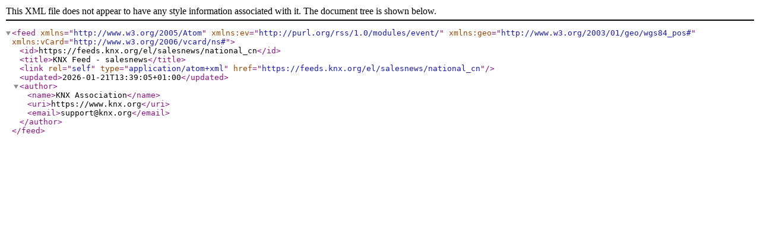

--- FILE ---
content_type: application/xml; charset=UTF-8
request_url: https://feeds.knx.org/el/salesnews/national_cn
body_size: 243
content:
<?xml version="1.0" encoding="UTF-8" standalone="yes"?>
<feed xmlns="http://www.w3.org/2005/Atom"
		xmlns:ev="http://purl.org/rss/1.0/modules/event/"
		xmlns:geo="http://www.w3.org/2003/01/geo/wgs84_pos#"
		xmlns:vCard="http://www.w3.org/2006/vcard/ns#">
	<id>https://feeds.knx.org/el/salesnews/national_cn</id>
	<title>KNX Feed - salesnews</title>
	<link rel="self" type="application/atom+xml" href="https://feeds.knx.org/el/salesnews/national_cn"/>
	<updated>2026-01-21T13:39:05+01:00</updated>	<author>
		<name>KNX Association</name>
		<uri>https://www.knx.org</uri>
		<email>support@knx.org</email>
	</author>

	</feed>
